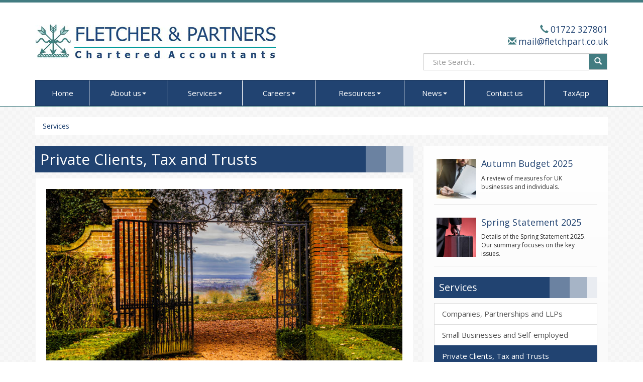

--- FILE ---
content_type: text/html; charset=utf-8
request_url: https://www.fletchpart.co.uk/services/private-clients-tax-and-trusts
body_size: 16665
content:

<!doctype html>
<!--[if lt IE 7]> <html lang="en-gb" class="no-js lt-ie9 lt-ie8 lt-ie7"> <![endif]-->
<!--[if IE 7]>    <html lang="en-gb" class="no-js lt-ie9 lt-ie8"> <![endif]-->
<!--[if IE 8]>    <html lang="en-gb" class="no-js lt-ie9"> <![endif]-->
<!--[if gt IE 8]><!--> <html lang="en-gb"> <!--<![endif]-->
	<head><meta http-equiv="X-UA-Compatible" content="IE=edge" /><meta charset="utf-8" /><meta name="viewport" content="width=device-width" /><link rel="shortcut icon" href="/favicon.ico" /><link rel="apple-touch-icon" href="/apple-touch-icon.png" />



<script type="speculationrules">
{
  "prerender": [{
    "where": {
      "and": [
        { "href_matches": "/*" },
        { "not": {"selector_matches": ".do-not-prerender"}}
      ]
    },
    "eagerness": "moderate"
  }]
}
</script>
	<link href="/css/styles.css" rel="stylesheet" type="text/css" media="screen" /><link href="/css/print.css" rel="stylesheet" type="text/css" media="print" /><script src="//cdn.clientzone.com/framework/3.0/modernizer/modernizr.custom.2.8.3.min.js"></script><script src="//ajax.googleapis.com/ajax/libs/jquery/3.5.1/jquery.min.js"></script><script src="//cdn.clientzone.com/framework/3.0/bootstrap/bootstrap.min.js"></script><script src="//cdn.clientzone.com/framework/3.0/scripts/settings.js"></script><script src="//cdn.clientzone.com/framework/3.0/scripts/search.js"></script><script src="//ajax.aspnetcdn.com/ajax/jquery.templates/beta1/jquery.tmpl.min.js"></script><script src="//cdn.clientzone.com/framework/3.0/scripts/date.format.js"></script><script src="//cdn.clientzone.com/framework/3.0/scripts/newswire.js"></script><link href="https://www.fletchpart.co.uk/services/private-clients-tax-and-trusts" rel="canonical" /><title>
	Private Clients and Trusts : Fletcher & Partners, Chartered Accountants, Salisbury , UK
</title></head>
	<body id="body" class="page-services page-private-clients-tax-and-trusts">
<form method="post" action="/services/private-clients-tax-and-trusts" id="form1">
<div class="aspNetHidden">
<input type="hidden" name="__VIEWSTATE" id="__VIEWSTATE" value="Y/nWWJuVp+hQS3dMyTCUyo4CeM8rj4ZgZTBRqhfsWv3/iugY6GCEr/iArPPr7VjAbrA09w6WMtmz5ngwACYJRa0r31qUAAPnf4l1cwn7LeSWxLxCDs4mOrl0icBGctRKiqr4M2uUXLo/JTfKQU+8wkW1Fonbs1JbuEh0fbWKrGkhAvFy75CwcHoWY0PxwUQyHt6j3cmcgLC9/JtVk5pD58Sck+rbC5FrXOYKCplVSkvTfRdlyn3nDpuSyQaqr2bC9AU7d+6bkOSxxJreFfVLX/Mt9RoB/ywqiq4ymBF1fywJlEWVXGSTlk0mv96BwfroCgvXTcfrgGGPT5/d3bMitL9FnWkFoXfPoBJ0mb5rAq54+vKDgABdYUZcN7Lj/ShvtUj5GwyMqnxMtWOpc+C8lcRESWFGyV6hWFnQgSiqYGXotQTV2WIS6kK5hMj8A2/X6U8N5JZwKV4Jx18sMVcgjwxwChmzZNoxLcbDTUlaa/IjqtdbrB/egWA81WNsnFSScijnTWbaYE0Sbz/4sT5DTxuZ2VQ8MXMuTXXSx6FrBSXlCN+Ixi9WtJrQ5sOxlHZofTOOmWV9grpmGW4SWbyZyabxmbTOCHmQ1kD7doGgddWLbqg9mL3jq7yiQgR22vB6/glxjyxKRUAf1JmZ/[base64]/vQcKaYATeUwOj3YqK4hcyuMO/XOr4GHmRpgsSxUQY1si+l45YFEq+6sRywWm8EHb5qg9UhtJ29GeM4a69aHTLytslxtOw9dUC0NUDXWKqrlvWZ6wTyjDSosRKyBRmhgT6f1jiV58zFfuA8eFOZEwsP4q/xiC964RVbTJ6KBK+Ktqm0it6yGrODWbcKLK7xWnN//VGtRoBreY9CQO4AMsgek7DKBklgNw/AnhSBs3QHtAgzCYogWzBj+S0Jh/OYLvuUvs15YDpNPayexM4KyPPB3TdPKJa3bdCbDs3hDVFNG4H40qVGIkodwtXlNw/H5CigFLV6gADOecL7DLbfLyzqQNuoUFEsY78Env2xbeQms4c3DpjO70Ghg45ZL4SalGv3yperp7CgIILROQI8wlY8v8Pl6K43sYJpcLYymxkNTHS+QX6Q/dyAfziGChOo/HPqQV+Vqs2+dDdleTZ5iE2qT63GyvgydYskIWwtMU2HqZdQ9lmM76+HVf22kx/1tUK1OZKamODVyaExFBQph+tmKZn0hYI7zKw7ec7MI5CWd2UMe6bo0tNrZBbZOZZEHw8rz1VbhQC3Q7YjHV/3SlYp7dAkkOOUanDYgeS8Cpnu1N1kweDxP84k/FKIoqBeFzPHYI0BfP9LQaj0rsjEGxf4mY4aPRoElZc7MburSrWv5PSI2FESmC3qittieI6hF3+ciSO9bU91ts5lJzJEWklIsE4O+v2sgeDe7GmZtSXtA3XYabCblf5+J44AX2CYJAFixnJv1CMlpZJW7g6YGEzyXioUhzj/ARwCd4spQS3An5QXh3397J343/ZmceonX1z0yt8Xbc/VRlXf16ggm86tycACGuAUP5dKf2NL3J0GlVTNs2va/c5Uyh871VPFOeBWxnL9Nvw4UJsbyJltKJMuZrdb2A3VemZZSuFu9WxSBfzLJ0uYAARIr+PxCuB4NZd6Qp/3ogj7NgTlIOfF6fH+mWGwnCUnjv/EzEoaLYVWK7ieytBIk/9hPq4bQGjebm0c2JsIEk3x5iyEa0z+Wv5v1sXvXep+uhnVCrnieUNH9OhXOizpd4ItWcptjNcGnvEYg+4rLj85wiUCbVosgLFsvXUoYdlzfFEIQCx4QVqLlxrsQPW4V4fNS1hW6/Fwy1nVpXcY6ACBMaQ5Z+HLbs83aJl/F/BJCSG7mFgXXj0SD8woxoVnKJNMXkDYJsSgSTA0c9xiiKvRaFFVONVOmgvVd6Zytg6BDpsHW78hQLZnRwl53hGOicnJROf+TrgWzgeUC8qu03UV802dp6pXLqBHYNc4LZg4/4wkcFqd3iL2mdQS65YrxFMAt62xGetFDBvq2mh7ST8ejFV98M9wYKjot3Pkmjp7Z5YsLmVu+ivGwyuckfuWEx9RxCAD6cW9iVJ+RBk61KE5cQVbGVmzrVpAR3HX80ME8hAm3cfgdGbttJ/dQZamV6S+meq8XggOyGlxx8vh3FJKDg/[base64]/TyKHobKzk8ZLuX1rHwWMrBrxFSSsvg13hLV1ClSUDsAybtYtarUKleDcVRxGBfg4o4sq0TvFW5/zGHWPdM6KpOn01BY2AUEgHKRWO9tuwRpxDA0XCM+3v4cGLXCKDSz7knmhjJrKB1oh/vbeN/2TPQCyqtOifbLDIdBOlHSzuh6ZKUgSuaBaxGqlN5iG9ehmNGkrt4g+FHx/HTn1kPSujMnhQIOVEfzLxsBkQu/rgUCFdAgCshUlVq7XECIJ8aGycUe34fhRt/ACMU9tZaqgn9FOpdu0Oy1PYwfI/PSWsWzdsuBy4PJgyCO9tmFJAWBg1yZZ/eQcEq58knlja2dDDnaShKeC5lBsQ4uRGByk/tQale44bLVK9lcBd6H4NsQpfYiN4SwoTCMC0PLhAQvaJrGNfCKlNYKxOH9qmGy88mOhzsIOnGV3weImkbeh8za+WwiNtaACLheMKNfZfYBvjFdhUBSy99oNmvqUpg0rDcpMpFiHxe7/n7Wdae6P7wpIkKKywJV1yavJII/Eco6NsqssTLLFO58uB8rikV8415l8T4HsHfzOhCuG+SqqWksLHoBBr1M/yQ8hE2tM2sa3f1HzGeKcTyXZCptxf84hCf7keOJhMVSPQuwJ4p/LSbAAy+aAVY5InwaY+hoEQyi+hgzdfm71p97IOAmilnOUeDtFuRXEPx1bICP/TzXonfORa20Ln7hsszZwtiZu3b6TcLGORp5vw5zlkKKtrfcZXU8dr7pGle4FsHWQ7xr5NIS4xM4AaMBqA9yQktZNH/9F3Xnm51aQKAK9+SVpTsMDaJENEgGThJsFUw8GEoA6PtLvd/M+FkXbSO98Le8bV1yTA5tm92Zkw334eQVPkW70dWeUDpFm++pkty0Ok6Sa3JPbLK583PeTZnkUqPT+hElhWvwoaGOo1xEfiwppo7rYBqspnTRmUznHrncw4Nn067ELrQJb+krFMYdKgkIQ55yErHEQ8+Alt/Psfg3MEtWlpJ6J9r5r863dEm/TKJhPvngVHzx/[base64]/lLBKZqBzEX8i5jjtEVK9pMDSwLIHlUaWtfTb/9WmBlTj0HGUs2hoJ6ThrkepYkEmMozyYkDIyxSUHQ0pnDOGeGg4/VaXkSPdWDev/VGCFa0+kt2M0GJ+J6l3Vk/8gNeVVrALAHU9yBa6oMbvvMRC3Z82oGCo2BEWGMrjGQMGdKt+1knvWhZVHBZYucaAJbasTgIEdwAfcyLnqJWD80wtF5KyUsB3VwawVonefNhnQzo7oUtnxUG/LUwLkIhIKQTj6k6g/AOf4FpixeuJiVefwf0+ZtQtyctToKfePvy/x9y5u5pGkufaTMSAIIEJXU5G89YmKE/JCrJHy5E7xzMxFt1uJXq9rlFmVVoWS10W1frMmjFXDUv/whfyx02WF/[base64]/pG8SBiopieYiaLz3u6BbciCF7bvLuZDu/n4ug2ylACe4AY3JXC9PNGtMGQwerD32uTSNwsoK388/9S2PCzB10y+to3YvM3Ay/0Xa0d2/[base64]/VxUwLQJEXMBf97A10UGghYbotS0UJvJzbqgLZBs8TnE+5IiSF8uAs4NXPWwY8+jG2hyJb8TjcR1GY7E424fQgnOEox97E9TMkwvjdtjuED3IxT3VoTx7CdebsiIadOZCwNeBJBd8fgJmnlPxHPGr8krQlaMJBrx63PR/xHkCcFCU74OK6nVH4CXQLLa2DKBqs+t4S4CGPCYBq2uWpHhWZiYbzCBUe3GMQPpqA0Jmy/7LWrScBkcswNucgwl8BZKIEkJv7JAetOhzCAcjNAYeDPA9X0WbbFaL8UjCzLPhYOlJm8tYNjdXmr1rlhF2xOEysNSC4CS5RTWPWBl373R3xyXLbUT0N1ifPbZ5R9cfDGb8aNizRYWWVMhUc1ePaE/FpCFGqZ7VEmvSWeooPbdMzbeqhQQ8Fc76O5x0WJNTg3bRuXbJKo1joJiggtuZo4Qf5U6AIH2JMd8R2NrGgHPy4thMCgsiKrwxKsXvXsCGjyKX2P1P8L/RDLf07/k2sJg92xpprFgXkXLMY9JRHBYKnQ4ypBARDkDKUfsXjXAuAvYtW9HaiVY8v2LheH4q5qTirTH2gkRnB5Xjbwy3ySGbiYKrgMYuwxTvZRhd7gJwOeCcQvrQR4mYlKv6WBRy4jpEGAa3neJgtXo+RsC3zjVVDtkt+rP/VQUCIb1zKC4hUxHccd240x1O9vbza9E/7oPjJcnIYTayaODh7N4NRnbTJYL90ngLfWixGiklwC2dY71hSjv1HV478TkH1WPm0cbscQy0Ru1ZQDfQZ3ZHx43sYU5qr/jFxARcUOK6KS2WxxLEMHuU7858QFA6JxEA8rFoHFSe8jO8Ra2wyfnYWHzaEmb9DyfXwd0XUmVSAtcHjjaAfP7LgFVJwp0uBasvrFADsjI7DpgYa7KU530k3J/A5wBMCRHywKCUpj/xHGypA6eVPFfYPUTzki+vWsv2ELY0+H3EzeixL6PtlKzqi8Gobx8gAOPRFPWyiBmucqgUUHqfdld0ATmyHJz+KDITZxoblvBIS41K+QvpS8lUwCwrwLKc8FFHgGYd4jxr09yQJtGjN2V97Plzz8od0eqZnICNv4P7GYWz9naIb/JwKD+6b5VZTGmrB68nn8i3OSTgeeeVSq8EykiMWgidjEMBu5jr7j72CccIbiGPoLsQ9HZ3CGvPeqn1KezbeGKK/VN0Hwlv7oKAtxXlI2uk+UWkLSz3aMbgDQx1kw48zUDjkyNW3xE+m//O4AaP7dLHJ3H/xzNuEqY7GzwXzaXLe31JwR6wI2olBJS7cWMM1ox3D9me8jZhI+KITIFSWGnqpFa1KZzo6IiYLha6hq9yG40mBJhNk9E1RAGeT6JhJSx3i9ZXfXg3/[base64]/rmgQqI8a5XplDPeERGMavpYbDSSg6+zq39tcCKFi0/zcd5xgLr58sj1ExlKisDwGjeL/7RApQ3BCRQXeVbySbgC836UK2CLTTK3kPgbVMr4QKO211UJKcA6sZa1jEGwHvwSP/m7DhRU21nqukPXfYWsQEfPbrDFyQBhUBYRDTH/GJ8dD0rEPcNUjkHrFnR4T2yXcN+3k5qlmwpR9ZmNIsN3zWuB9EwutKlged4p6+u3ceOR9LIcOP7ALIjMra8iKN7QW1n+zlqMYgD3t3N8UxLvwo9PiL0nvCX898v6Tjb/xu436CNiFS7s5FIDvcgTq3tGp/6G1IHG9g2hFfCrWYo2At4/SvoOXLkNEoOovHiBA0tP/4H0zQgY5qzOzlHWjySIyozEFhMI918rvqAYLkIKvrF1WU2AO5PlCd/NGMqjGRr+yXyMBNuA2+loRc28KYAjwE9kBYM6C693p6HpKh2nrY2mKGgwlUVbWfidFg/t/7ShcwlKS6cLCoIKTHyjik5e2UHTJ6/NCLNWO8S9DQ6c0moU2Ud+jmpvayl346lxc64cpG2qWGt9RvLxtC1t/yFzXqIqngiw0hYxq4wtn3QZkEA5z55QiUUQjqHQKUdP/LlYKepebFaCjNont60/[base64]/UREu3K9wXGyzii2NR5RlDB3ts+os62eN/9vPTQDa/tbtrZy5Rn8jpS+JfhGxyw1r8k5By0pdPG1W0zCK9uSVBGcguZC4AvCNiVDGgVq9ZQWllnkv636Ijoc0nqlPPq6fTyj19c7cBeLCsJdGX20moRWDXr6Oo8t5zPAXEM7fsOkoEVjbPEZjIICB8FN6b8MP3caMpau6PBc1nFEq3RQwkVbVSX2Vrk+Oq8hnjmie7w/9/V2mb1I3LAza7B0ZNuQw49J49i5ulQuBFnDrKAGdwhG3M6LrlAt6WvIqwKpP2lyReVogjEOpAws6Q93W94rdPNWOlrB85FcKstAXrMREpzyoDuhDHyQCPs+stemhrzsgj+G3vOHVCSHINbLns5HaUi4BcZjL2WADmwEHPYhv9baWGsfW2Zwqby3UR/kecKqzn2VIlcsq8YVMqEDhI4Hn5itWwiLCpEeLg4glPFqgsmTjd2CexpNItNnSNkIby8cFw0fha7l4COoNOd5I6cEm2sfi1wFQ6w4xWaLs6dfIktQmn3tEbYi5zrlNPeaZZdLfqJbZPLD/FJPDVcwppMch1JYYM17HT+VixJeacExJp5IbpnHyVFgZlNN8p40On+EkbFGGwJWNqhY74rABrUv+kc63wOu1KOrvEk6haKQv7LnEh9M9OsxLdroIQVrVZw7c25LnsfWBsCNGk/C1rfpqawSVDkE7PDQ4YwbOoNcVun+msuQR3/wMONJ4cMiAI/9jFagDqGAf0s/cUTtBiJgaETLT+B7z/c3pw+8El5p4M2Nr9OL7SxImC3dDsTYf73w7y761M7fEMG614zHQZvenfy0J+sF2pn3TFUeKZP0wYO/wJz1jp1X55qB8cHjON2aiWyCtsr0am0F7tD58bOj11YEkOdax7WxFf1/[base64]/[base64]/Cg/GO70/6M0UmisLlW8nfB3qlM0VrpeBYod5411t6p/vCvLz5zEfbMDXPUj+Vco4QTJQ/DIjWegslx8gyfId6udqItQD+lGclUSI+q0tGLmSNxSfhklzLyGpvn1llRU4UODVmdwI/f5HlH5paIl3oom99KF/flu0w+0KJCav+mlDfd/[base64]/BhnL6uBZEaIZzWniuFHic/ifmkC0HNMb1C+80itCIiyGg+SHAITQiDW3KlAPZjElL8ozzS3NiUnxwhgE5yIE/2jzpqpvaY1FevHFrjorqtctJftHjLZsKnNKHgqMU9l3KvXp76ojiLwau7HdDJEZFA/T7KVZy7aHHPv2fmp0YGukDXBq0qy6l8ddmff/Nv7dIsWCXJ9BpP6BErnO9zUmVF4jq+DM/AifYa+L39mrMS4utnxVeg1qEb1J4HaPaLtleElv8aShj0Gf9EoDT3ky87TK2BG6hdPIUukYDsu+Xpg5dmBTBI8/[base64]/[base64]/oeaX6RebdCOGNqhACEC4FhbSsaKGqXFyd+tJXxDtiKqWVOcntocRL/zhHd4K88sjeGbfOk0MastWZ+3om9O3njPTWTJl/vdIHqjMKr6oZWTXkt60Cr1ekSv/frOHQaVlM5ZYr9Y6QhtYyCebJ/qDe/nDxnakMhmo3fgMim+0zGuZby3HPd2E0jVYUXezZo0aPn8UjjA5zuDz4riXry4IWFH9h85PLOVY/qKkxhC6yKJLAxvANN8oiIfxl8aK4W7kFRi8EkPwkoZKtqRey3OSf4tfefs2/[base64]/mhrDwjiw+Qvub/0sjA5dpneg3d2rZA5lOi17M7wF7Y0/i+8GOVaVo+R6toF/U/8+C9Hz+5mv+/G576GHgcyGk/21HGk3ChVoi/TUsA+1iHBandb/LrR+N/wHFmKq8WoCXUTM1L0noatSM5nq5fR0zxVDSW5H+hRafNXccYHuwW/viQ8NzxwWomP52DV8J8lyxvCnSrO0S+T7B2LJEBsz6WDCIEr/PAFq93RIhsBaC0X1TWFuFxlQL8DSWutlfkZ1DSUtfkoaIbFvRFnu8c8MVQaCTRESIF078l3qE0M8/KOHXjIpm7qy4qY4ZjJnb6IavNcVN4XZaRgjUmkcCkBV8lqWARtvpUVmuUFWuBnSyykAG67b03N1e6XQsExROES7HhZhqOvhmGag75d5QkutCvgLbQMRRM9yumoL+X6tnm3pZ0kZI6OBYFovL1Gz9fTaLUUN8Uc70OzPm7eFG2CJbQNAA/wfNBP9wWhwqgXpKjJNCAICYEb4ZXJ4uRTZ3w1UG3Q6LN9d2jikUNwX+BPXTdqU8ZM0mrL3Bl2vmQ/0rx0CXtcmXB/9AfLbZZBc4r8rD3RAZX+Rr/r/NqyU1WyLMS/xj+NAm88pg8wq9AtSwvF/Hcg0V15Og7/fhw2EeDCqDYOrtoWM1XyzBE7UDnicVXXz8mCNqXiz8hD0dVeAosBleuduHocEhNTXtouue7Myfvy/9Vm88zb5sljXLS50hUFkMfbCA==" />
</div>
<!-- IE6 warning and Accessibility links -->
        <div class="container">
	<div class="access-links">
	<h2 id="page-top">Accessibility links</h2>
	<ul>
		<li><a href="#skip-to-content" title="">Skip to content</a></li>
		<li><a href="/accessibility" title="">Accessibility Help</a></li>
	</ul>
</div>
	<div class="browser-wrap">
    <div class="chromeframe" style="display: none;">
        <p>You are using an outdated browser. <a href="https://browse-better.com/">Upgrade your browser today</a> for a better experience of this site and many others.</p>
    </div>

    <!--[if IE]> 
        <div class="chromeframe-ie">
            <p>You are using an outdated browser. <a href="https://browse-better.com/">Upgrade your browser today</a> for a better experience of this site and many others.</p>
        </div>
        <div class="small">
            <p>If you are having trouble viewing this website and would like some information please contact us on the details below...</p>
            <p>Tel: 01722 327801 </p>
            <p>Email: <a href="mailto:mail@fletchpart.co.uk">mail@fletchpart.co.uk</a></p>
            <p>Address: <span itemscope itemtype="http://schema.org/AccountingService" class="address-mini">Fletcher &amp; Partners, 
<span itemprop="address" itemscope itemtype="http://schema.org/PostalAddress">
<span itemprop="streetAddress">Crown Chambers, Bridge Street</span>, <span itemprop="addressLocality"> Salisbury </span>, <span itemprop="addressRegion">Wiltshire</span> <span itemprop="postalCode"> SP1 2LZ</span>
</span>
</span></p>
        </div>
    <![endif]-->
</div>
</div>
        <!-- / IE6 warning and Accessibility links -->
        <div class="site-wrap">
            <!-- <div class="container site-wrap">  -->
            <!-- use container if you would like to contain the site and possibly add a border to the main content area -->
            <header class="site-header-wrap">
                <div class="container">
                    <div class="row">
                        <div class="col-md-8 col-sm-6 col-xs-12">
                            <a id="print-logo" title="Fletcher & Partners" href="/">
                                <img class="img-responsive" id="logo" alt="Fletcher & Partners" src="/img/logo.png">
                            </a>
                        </div>
                        <div class="col-md-4 col-md-offset-0 col-sm-5 col-sm-offset-1 col-xs-12">
                            <div class="details">
                                <p>
                                    <span class="glyphicon glyphicon-earphone"></span> 01722 327801  <br><span class="glyphicon glyphicon-envelope"></span><a href="mailto:mail@fletchpart.co.uk"> mail@fletchpart.co.uk</a></p>
                            </div>
                            <div id="searchareaWidget" class="form-inline form-search">
  
<div class="input-group">
    <input name="ctl00$ctl00$ctl06$txtSearchBox" type="text" id="ctl06_txtSearchBox" class="form-control search-query" placeholder="Site Search..." />
    
    <span class="input-group-btn">
	    <button class="btn btn-default search-button" value="<span class='glyphicon glyphicon-search'></span>" type="button" onclick="dosearch('search','ctl06_txtSearchBox');" >
	    <span class='glyphicon glyphicon-search'></span>
	    </button>
	</span>
    
</div>
  <script type="text/javascript">

        var $searchinput = $('.search-query');

        // Hook the key down event for the search input box and enter being pressed. Redirect the browser to the relevant search page to emulate the
        // search submit button press operation which in this case isn't available.
        $searchinput.keydown(function(event){

        if (event.keyCode == 13)
        {
        event.preventDefault();
        window.location = "/search?Q="+$searchinput.val();
        }

        });
      </script>
</div>
                        </div>
                    </div>
                    <nav>
  <div class="navbar navbar-default"><div class="navbar-header"><button type="button" class="navbar-toggle" data-toggle="collapse" data-target=".navbar-collapse"><span class="icon-bar"></span><span class="icon-bar"></span><span class="icon-bar"></span><span class="burger-menu-title">MENU</span></button></div><div class="navbar-collapse collapse">
<ul data-cmsnoindex="true" class="nav navbar-nav">
<li><a target="_self" title="Home" href="/">Home</a></li>
<li class="dropdown">
<a class="dropdown-toggle" data-toggle="dropdown"  href="#" title="About us" target="_self">About us<b class="caret"></b></a>
<ul class="dropdown-menu">
<li><a target="_self" title="Overview" href="/about-us/">Overview</a></li>
<li><a target="_self" title="About us" href="/about-us/about-us">About us</a></li>
<li><a target="_self" title="Partners" href="/about-us/partners">Partners</a></li>
</ul>
</li>
<li class="dropdown">
<a class="dropdown-toggle" data-toggle="dropdown"  href="#" title="Services" target="_self">Services<b class="caret"></b></a>
<ul class="dropdown-menu">
<li><a target="_self" title="Overview" href="/services/">Overview</a></li>
<li><a target="_self" title="Companies, Partnerships and LLPs" href="/services/companies-partnerships-and-llps">Companies, Partnerships and LLPs</a></li>
<li><a target="_self" title="Small Businesses and Self-employed" href="/services/small-businesses-and-self-employed">Small Businesses and Self-employed</a></li>
<li><a target="_self" title="Private Clients, Tax and Trusts" href="/services/private-clients-tax-and-trusts">Private Clients, Tax and Trusts</a></li>
<li><a target="_self" title="Charities, Community Benefit Societies and Housing Associations" href="/services/charities-community-benefit-societies-and-housing-associations">Charities, Community Benefit Societies and Housing Associations</a></li>
</ul>
</li>
<li class="dropdown">
<a class="dropdown-toggle" data-toggle="dropdown"  href="#" title="Careers" target="_self">Careers<b class="caret"></b></a>
<ul class="dropdown-menu">
<li><a target="_self" title="Overview" href="/careers/">Overview</a></li>
<li><a target="_self" title="Experienced Hire - Application" href="/careers/experienced-hire-application">Experienced Hire - Application</a></li>
<li><a target="_self" title="Trainee Hire - Application" href="/careers/trainee-hire-application">Trainee Hire - Application</a></li>
<li><a target="_self" title="Current Vacancies" href="/careers/current-vacancies">Current Vacancies</a></li>
<li><a target="_self" title="Privacy Notice for Job Applicants" href="/careers/privacy-notice-for-job-applicants">Privacy Notice for Job Applicants</a></li>
</ul>
</li>
<li class="dropdown">
<a class="dropdown-toggle" data-toggle="dropdown"  href="#" title="Resources" target="_self">Resources<b class="caret"></b></a>
<ul class="dropdown-menu">
<li><a target="_self" title="Overview" href="/resources/">Overview</a></li>
<li><a target="_self" title="IRIS OpenSpace" href="/resources/iris-openspace">IRIS OpenSpace</a></li>
<li><a target="_self" title="Factsheets" href="/resources/factsheets">Factsheets</a></li>
<li><a target="_self" title="Downloadable forms" href="/resources/downloadable-forms">Downloadable forms</a></li>
<li><a target="_self" title="Market data" href="/resources/market-data">Market data</a></li>
<li><a target="_self" title="Online calculators" href="/resources/online-calculators">Online calculators</a></li>
<li><a target="_self" title="Tax calendar" href="/resources/tax-calendar">Tax calendar</a></li>
<li><a target="_self" title="Tax rates & allowances" href="/resources/tax-rates-and-allowances">Tax rates & allowances</a></li>
<li><a target="_self" title="Useful links" href="/resources/useful-links">Useful links</a></li>
</ul>
</li>
<li class="dropdown">
<a class="dropdown-toggle" data-toggle="dropdown"  href="#" title="News" target="_self">News<b class="caret"></b></a>
<ul class="dropdown-menu">
<li><a target="_self" title="Overview" href="/news/">Overview</a></li>
<li><a target="_self" title="Autumn Budget" href="/news/autumn-budget">Autumn Budget</a></li>
<li><a target="_self" title="Spring Statement" href="/news/spring-statement">Spring Statement</a></li>
<li><a target="_self" title="Fletcher & Partners News" href="/news/fletcher-and-partners-news">Fletcher & Partners News</a></li>
<li><a target="_self" title="Hot Topic" href="/news/hot-topic">Hot Topic</a></li>
<li><a target="_self" title="Latest News for Business" href="/news/latest-news-for-business">Latest News for Business</a></li>
</ul>
</li>
<li><a target="_self" title="Contact us" href="/contact-us">Contact us</a></li>
<li><a target="_self" title="TaxApp" href="/taxapp">TaxApp</a></li>
</ul>
 </div></div>
</nav>
                </div>
            </header>
            <!-- Skip to content link - place just before main content! -->
            <a name="skip-to-content" class="skip-to-content"></a>
            <!-- / Skip to content link -->
            <div class="site-main-content-wrap">
                <div class="container">
                    <div class="row">
                        <div class="col-sm-12">
                            
<accsys_noindex>

        <ol class="breadcrumb">
    
        <li >
        
         <a href='/services' title='Services' target="_self">Services</a>
        </li>
    
        </ol>
    
</accsys_noindex>

                            <div class="row">
    <div class="col-md-8 col-sm-12">
        
    <h1>Private Clients, Tax and Trusts</h1>
	<img class="main-image img-responsive" alt="Welcome to Fletcher &amp; Partners" src="/img/private.jpg">
    <p>Fletcher &amp; Partners has a wide variety of private clients with differing needs. We advise on all aspects of personal taxation and tax planning, including income tax, capital gains tax and inheritance tax.</p>
<p>We also act for numerous family trusts, advising trustees, maintaining records, preparing accounts and self assessment Tax Returns and liaising with solicitors and stockbrokers. Partners may be asked to become trustees in appropriate circumstances, as a trusted friend and professional adviser.</p>
<p>We aim to build long-term relationships. We listen to concerns and address needs, as well as assisting our clients to manage and improve their personal and family finances.  We also liaise with clients' chosen other advisers if required.</p>
<p>Other areas we can help in are foreign tax planning - residence and domicile, working overseas, Lloyd's underwriters, tax aspects of share options, gifts to charity, HM Revenue &amp; Customs enquiries, births, deaths, marriage and divorce, property letting accounts, child and working family tax credits.</p>
<p>If you would like a free initial meeting to discuss your affairs, please contact <a href="mailto:nicola.halls@fletchpart.co.uk" title="">Nicola Halls</a> or  <a href="mailto:james.fletcher@fletchpart.co.uk" title="">James Fletcher</a>.</p>
<div class="well">
<h3 class="require">Require more information?</h3>
<p>If you would like more information or would like to speak to us direct then call us on 01722 327801 . Or if you would prefer, <a href="/contact-us" title="Click to ask a question via a quick form">ask us a question online</a>.</p>
</div>
    </div>
    <div class="col-md-4 col-sm-12">
        <aside>
            <div class="column">
				<a href="/news/autumn-budget" class="cta-primary">
                        <div class="object-wrap">
							<img alt="Thumbnail image" src="//cdn.clientzone.com/images/ts/set-2/square/autumn-statement.jpg" class="cta-img img-responsive">
						</div>
                        <div class="text-wrap">
                            <h3 class="cta-heading">Autumn Budget 2025</h3>
                            <p class="cta-description">A review of measures for UK businesses and individuals.</p>
                        </div>
				</a>
				<a href="/news/spring-statement" class="cta-primary">
					<div class="object-wrap">
						<img alt="Thumbnail image" src="//cdn.clientzone.com/images/ts/set-2/square/budget-report.jpg" class="cta-img img-responsive">
					</div>
					<div class="text-wrap">
						<h3 class="cta-heading">Spring Statement 2025</h3>
						<p class="cta-description">Details of the Spring Statement 2025. Our summary focuses on the key issues.</p>
					</div>
				</a>
                <h4 class="nav-list-header">Services</h4>
                <nav>
  <div class="content-page-nav-list-wrap">
<div class="list-group">
<a class="list-group-item" title="Companies, Partnerships and LLPs" target="_self" href="/services/companies-partnerships-and-llps">Companies, Partnerships and LLPs</a>
<a class="list-group-item" title="Small Businesses and Self-employed" target="_self" href="/services/small-businesses-and-self-employed">Small Businesses and Self-employed</a>
<a class="list-group-item active" title="Private Clients, Tax and Trusts" target="_self" href="/services/private-clients-tax-and-trusts">Private Clients, Tax and Trusts</a>
<a class="list-group-item" title="Charities, Community Benefit Societies and Housing Associations" target="_self" href="/services/charities-community-benefit-societies-and-housing-associations">Charities, Community Benefit Societies and Housing Associations</a>
</div>
</div>
</nav>
            </div>
        </aside>
    </div>
</div>
                        </div>
                    </div>
                </div>
            </div>
            <!--/end site-main-content-wrap -->
            <footer class="site-footer-wrap">
                <div class="container">
                    <div class="row">
                        <div class="col-sm-4 col-md-3">
                            <h6>Quick service links</h6>
                            <nav>
  <ul class="fcl-ul nav nav-list">
<li><a target="_self" title="Companies, Partnerships and LLPs" href="/services/companies-partnerships-and-llps">Companies, Partnerships and LLPs</a>
<li><a target="_self" title="Small Businesses and Self-employed" href="/services/small-businesses-and-self-employed">Small Businesses and Self-employed</a>
<li class="active"><a target="_self" title="Private Clients, Tax and Trusts" href="/services/private-clients-tax-and-trusts">Private Clients, Tax and Trusts</a>
<li><a target="_self" title="Charities, Community Benefit Societies and Housing Associations" href="/services/charities-community-benefit-societies-and-housing-associations">Charities, Community Benefit Societies and Housing Associations</a>
</ul>
</nav>
                        </div>
                        <div class="col-sm-4 col-md-6">
                            <div class="news-list">
                                <h6>Latest News</h6>
                                
        
         
        
<a href="/news/latest-news-for-business/archive/news-article/2026/January/inheritance-tax-reliefs-threshold-to-rise-to-25-million-for-farmers-and-businesses" title="Inheritance Tax reliefs threshold to rise to £2.5 million for farmers and businesses" class="cta-news-footer" >
	<div class="text-wrap">
		<h2 class="cta-heading">Inheritance Tax reliefs threshold to rise to £2.5 million for farmers and businesses</h2>
		<p class="cta-description">The level of the Agricultural Property Relief (APR) and Business Property Relief (BPR) thresholds will be increased from £1 million to £2.5 million, the government has announced.</p>
	</div>
	<div class="object-wrap">
		<p class="date">06 Jan 2026</p>
	</div>
</a>

         
        
<a href="/news/latest-news-for-business/archive/news-article/2026/January/e-invoicing-will-be-fundamental-change-for-vat-registered-businesses" title="E-invoicing will be fundamental change for VAT-registered businesses" class="cta-news-footer" >
	<div class="text-wrap">
		<h2 class="cta-heading">E-invoicing will be fundamental change for VAT-registered businesses</h2>
		<p class="cta-description">The mandatory introduction of e-invoicing for all VAT-registered businesses selling to UK business customers from April 2029 will be a fundamental change, says the Chartered Institute of Taxation (CIOT).</p>
	</div>
	<div class="object-wrap">
		<p class="date">06 Jan 2026</p>
	</div>
</a>

         
        
         


                            </div>
                        </div>
                        <div class="col-sm-4 col-md-3">
                            <h6>Contact Details</h6>
                            <p><div itemscope itemtype="http://schema.org/AccountingService">
	<div itemprop="address" itemscope itemtype="http://schema.org/PostalAddress">
    <div class="address-block-number">
    <p><span itemprop="telephone" class="tel-number">01722 327801 </span><br/>
    <span itemprop="email" class="email-address"><a href="mailto:mail@fletchpart.co.uk">mail@fletchpart.co.uk</a></span></p>
    	</div>
<div class="address-block-address">
    <p><span itemprop="streetAddress" class="company-address">
	Fletcher &amp; Partners<br />Crown Chambers
<br />Bridge Street
<br />
	</span>
    <span itemprop="addressLocality">Salisbury </span><br />
	<span itemprop="addressRegion">Wiltshire</span><br />
    <span itemprop="postalCode">SP1 2LZ</span>
    </p>
</div>
	</div>
    
	</div></p>
                            <div class="social-media">
                                <a href="https://www.linkedin.com/company/fletcher-&amp;-partners?trk=vsrp_companies_res_name" title="LinkedIn">
                                    <img loading="lazy" src="/img/icons/linkedin.png" alt="LinkedIn">
                                </a>
                                <!--
                                <a href="https://www.facebook.com/Fletcher-Partners-Chartered-Accountants-119816411405759/" title="Facebook">
                                    <img src="/img/icons/facebook.png" alt="Facebook">
                                </a>
                                -->
								<a class="push-left" href="https://twitter.com/FletchPartCA" title="Twitter">
                                    <img loading="lazy" src="//cdn.clientzone.com/images/social-media/x-ts.png" alt="X">
                                </a>
                            </div>
                        </div>
                    </div>
                    <hr>
                    <div class="row">
                        <div class="col-sm-8">
                            <p class="mini-site-map">
                                <span id="minisitemapwidget">
  <a href="/home" title="Home" target="_self">Home</a> | <a href="/contact-us" title="Contact us" target="_self">Contact us</a> | <a href="/site-map" title="Site map" target="_self">Site map</a> | <a href="/accessibility" title="Accessibility" target="_self">Accessibility</a> | <a href="/disclaimer" title="Disclaimer" target="_self">Disclaimer</a> | <a href="/professional-indemnity-insurance" title="Professional Indemnity Insurance" target="_self">Professional Indemnity Insurance</a> | <a href="/privacy" title="Privacy" target="_self">Privacy</a> | <a href="/help" title="Help" target="_self">Help</a> | </span>
                            </p>
                            <p>&COPY; 2026 Fletcher &amp; Partners. All rights reserved.</p>
                            <p>We use cookies on this website, you can find <a href="/privacy#cookies">more information about cookies here</a>.</p>
                        </div>
                        <div class="col-sm-4">
                            <div class="accreditation">
                                <a href="https://mitigogroup.com/cyber-security-protection-for-accountants/" target="_blank"><img loading="lazy" src="/img/mitigo-logo.png" alt="mitigo-logo.png"></a> <img loading="lazy" src="/img/icaew.png" alt="ICAEW Chartered Accountants">
                            </div>
                        </div>
                    </div>
                </div>
            </footer>
        </div>
        <!--/end site-wrap -->
        <!-- Scripts go here -->
        
        <script src="//cdn.clientzone.com/framework/3.0/scripts/placeholder.min.js"></script>
        <script src="/scripts/scripts.js"></script>
	<!--[if lt IE 9]>
      <script src="//cdn.clientzone.com/framework/3.0/Bootstrap/respond.min.js"></script>
    <![endif]-->
	
<div class="aspNetHidden">

	<input type="hidden" name="__VIEWSTATEGENERATOR" id="__VIEWSTATEGENERATOR" value="4790BD0B" />
	<input type="hidden" name="__VIEWSTATEENCRYPTED" id="__VIEWSTATEENCRYPTED" value="" />
	<input type="hidden" name="__EVENTVALIDATION" id="__EVENTVALIDATION" value="EtD25iGkHc9y4wFbkSc3i0yidta7IJJJqdWy6LSluNrpzFEZWtcBWXZ1LNSLBo+6MCTcpz3cAXwsOjIANARrmteJnPffkqat9UctVoDNSeoUASvkSjmWam+1f2C2Eti1vm/L8UDWd+mgq57AxKxtqEsOTeqx5fYUtwOKGB8NB+Y=" />
</div></form>
<!-- Pre-EndBody -->
</body>
</html>
